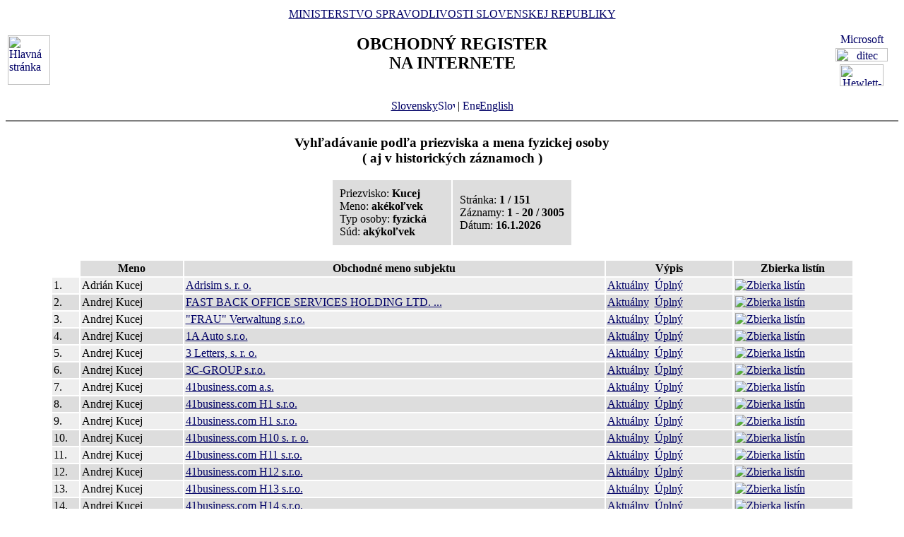

--- FILE ---
content_type: text/html
request_url: https://www.orsr.sk/hladaj_osoba.asp?PR=Kucej&lan=sk
body_size: 29371
content:

<!DOCTYPE HTML PUBLIC "-//W3C//DTD HTML 4.01 Transitional//EN">
<html lang ="sk">
<head>
<meta http-equiv="Content-Type" content="text/html; charset=windows-1250">
<meta http-equiv="Content-Language" content="sk">
<META NAME="AuthorsNames" CONTENT="Harman, Trnik, Balog, Gaborcik, Racik D">
<meta name="Description" content="Obchodný register Slovenskej Republiky na Internete - vyhľadávanie podľa priezviska a mena osoby.">
<title>Obchodný register SR - Výsledky vyhľadávania podľa priezviska a mena osoby</title>
<link rel="stylesheet" href="inc/styleS.css" type="text/css">
</head>
<body bgcolor="#FFFFFF" text="#000000" link="#000066">
<table border="0" width="100%" cellpadding="3" cellspacing="0">
<tr>
        <td width="100">
                <a href="default.asp"><img border="0" src="images/znak50.gif" alt="Hlavná stránka" title="Hlavná stránka" width="60" height="70"></a>
        </td>
        <td>
                <div align="center" class="min">
                <a href="https://www.justice.gov.sk" class="link">MINISTERSTVO SPRAVODLIVOSTI SLOVENSKEJ REPUBLIKY</a>
                </div>
                <h2 align="center" class="reg">OBCHODNÝ REGISTER<br><span class="int">NA INTERNETE</span></h2>
		<br>
		<div align="center" class="min">
		<a href="default.asp" class="link">
        	Slovensky<img src="images\slovak_flag_8.jpg" alt="Slovensky" title="Slovensky" width="24" height="14" border="0"></a> | 
                <!-- <a href="default.asp?lan=en" class="link"> -->
                <a href= /hladaj_osoba.asp?PR=Kucej&lan=en class="link">
        	<img src="images\english_flag_8.jpg" alt="English" title="English" width="24" height="14" border="0">English</a>
		</div> 

	      
	 </td>

	
        <td width="100"><table border="0" cellpadding="1" align="right">
        <tr align="center"><td><a href="http://www.microsoft.sk">
        <img src="images/microsoft.jpg" alt="Microsoft" title="Microsoft" width="92" height="17" border="0"></a></td></tr>
        <tr align="center"><td><a href="http://www.ditec.sk">
        <img src="images/ditec.gif" alt="ditec" title="ditec" width="74" height="19" border="0"></a></td></tr>
        <tr align="center"><td><a href="http://www.hp.sk">
        <img src="images/hp.jpg" alt="Hewlett-Packard" title="Hewlett-Packard" width="62" height="31" border="0"></a></td></tr>
        </table></td>
</tr>
</table>
<hr noshade align="center" class="rul">
<h3 align="center" class="src">
Vyhľadávanie podľa priezviska a mena fyzickej osoby
     <br>
( aj v historických záznamoch )
</h3>

<table border="0" cellpadding="10" cellspacing="2" align="center">
<tr>
  <td width="50%" bgcolor="#DDDDDD" class="con">
                        Priezvisko:&nbsp;<b>Kucej</b><BR>
                        Meno:&nbsp;<b>akékoľvek</b><BR>
                        Typ osoby: <b>fyzická </b><BR>
                        Súd:&nbsp;<b>akýkoľvek</b></td>
                          
                 <td width="50%" bgcolor="#DDDDDD" class="con">
                 Stránka:&nbsp;<b>1&nbsp;/&nbsp;151</b><BR>
                 Záznamy:&nbsp;<b>1&nbsp;-&nbsp;20&nbsp;/&nbsp;3005</b><BR>
                 Dátum:&nbsp;<b>16.1.2026</b></td>
              </tr>
            </table>
<br>


<table border="0" cellpadding="2" cellspacing="2" width="90%" align="center">
<tr>
<th bgcolor="#FFFFFF">&nbsp;</th>
<th bgcolor="#DDDDDD" class="hdr">Meno</th>
<th bgcolor="#DDDDDD" class="hdr">Obchodné meno subjektu</th>
<th bgcolor="#DDDDDD" class="hdr">Výpis</th>
<th bgcolor="#DDDDDD" class="hdr">Zbierka listín</th>
</tr>

                <tr bgcolor="#EEEEEE">
                        <td valign="top"><div class="num">1.</div></td>
                        
                        <td><div class="sbj"> Adrián                                             Kucej                                              </div></td>
                        
                        <td><div class="bmk">
						
						<a href="vypis.asp?ID=667158&amp;SID=6&amp;P=0" class = "link" alt="Aktuálny výpis" title="Aktuálny výpis">Adrisim s. r. o.</a></div></td>
                        <td><div class="bmk">
                        
                        <a href="vypis.asp?ID=667158&amp;SID=6&amp;P=0" class="link">Aktuálny</a>&nbsp;
            		<a href="vypis.asp?ID=667158&amp;SID=6&amp;P=1" class="link">Úplný</a>
                        </div></td>
			<td><div class="bmk">
			<a href="zbl.asp?ID=667158&amp;SID=6" class="link"><img border="0" src="images/view.gif" alt="Zbierka listín"></a>                
			</div></td>
                </tr>
                
                <tr bgcolor="#DDDDDD">
                        <td valign="top"><div class="num">2.</div></td>
                        
                        <td><div class="sbj"> Andrej                                             Kucej                                              </div></td>
                        
                        <td><div class="bmk">
						
						<a href="vypis.asp?ID=648746&amp;SID=6&amp;P=0" class = "link" alt="Aktuálny výpis" title="Aktuálny výpis">	FAST BACK OFFICE SERVICES HOLDING LTD. ...</a></div></td>
                        <td><div class="bmk">
                        
                        <a href="vypis.asp?ID=648746&amp;SID=6&amp;P=0" class="link">Aktuálny</a>&nbsp;
            		<a href="vypis.asp?ID=648746&amp;SID=6&amp;P=1" class="link">Úplný</a>
                        </div></td>
			<td><div class="bmk">
			<a href="zbl.asp?ID=648746&amp;SID=6" class="link"><img border="0" src="images/view.gif" alt="Zbierka listín"></a>                
			</div></td>
                </tr>
                
                <tr bgcolor="#EEEEEE">
                        <td valign="top"><div class="num">3.</div></td>
                        
                        <td><div class="sbj"> Andrej                                             Kucej                                              </div></td>
                        
                        <td><div class="bmk">
						
						<a href="vypis.asp?ID=539515&amp;SID=2&amp;P=0" class = "link" alt="Aktuálny výpis" title="Aktuálny výpis">"FRAU" Verwaltung s.r.o.</a></div></td>
                        <td><div class="bmk">
                        
                        <a href="vypis.asp?ID=539515&amp;SID=2&amp;P=0" class="link">Aktuálny</a>&nbsp;
            		<a href="vypis.asp?ID=539515&amp;SID=2&amp;P=1" class="link">Úplný</a>
                        </div></td>
			<td><div class="bmk">
			<a href="zbl.asp?ID=539515&amp;SID=2" class="link"><img border="0" src="images/view.gif" alt="Zbierka listín"></a>                
			</div></td>
                </tr>
                
                <tr bgcolor="#DDDDDD">
                        <td valign="top"><div class="num">4.</div></td>
                        
                        <td><div class="sbj"> Andrej                                             Kucej                                              </div></td>
                        
                        <td><div class="bmk">
						
						<a href="vypis.asp?ID=657875&amp;SID=6&amp;P=0" class = "link" alt="Aktuálny výpis" title="Aktuálny výpis">1A Auto s.r.o.</a></div></td>
                        <td><div class="bmk">
                        
                        <a href="vypis.asp?ID=657875&amp;SID=6&amp;P=0" class="link">Aktuálny</a>&nbsp;
            		<a href="vypis.asp?ID=657875&amp;SID=6&amp;P=1" class="link">Úplný</a>
                        </div></td>
			<td><div class="bmk">
			<a href="zbl.asp?ID=657875&amp;SID=6" class="link"><img border="0" src="images/view.gif" alt="Zbierka listín"></a>                
			</div></td>
                </tr>
                
                <tr bgcolor="#EEEEEE">
                        <td valign="top"><div class="num">5.</div></td>
                        
                        <td><div class="sbj"> Andrej                                             Kucej                                              </div></td>
                        
                        <td><div class="bmk">
						
						<a href="vypis.asp?ID=568535&amp;SID=2&amp;P=0" class = "link" alt="Aktuálny výpis" title="Aktuálny výpis">3 Letters, s. r. o.</a></div></td>
                        <td><div class="bmk">
                        
                        <a href="vypis.asp?ID=568535&amp;SID=2&amp;P=0" class="link">Aktuálny</a>&nbsp;
            		<a href="vypis.asp?ID=568535&amp;SID=2&amp;P=1" class="link">Úplný</a>
                        </div></td>
			<td><div class="bmk">
			<a href="zbl.asp?ID=568535&amp;SID=2" class="link"><img border="0" src="images/view.gif" alt="Zbierka listín"></a>                
			</div></td>
                </tr>
                
                <tr bgcolor="#DDDDDD">
                        <td valign="top"><div class="num">6.</div></td>
                        
                        <td><div class="sbj"> Andrej                                             Kucej                                              </div></td>
                        
                        <td><div class="bmk">
						
						<a href="vypis.asp?ID=465445&amp;SID=2&amp;P=0" class = "link" alt="Aktuálny výpis" title="Aktuálny výpis">3C-GROUP s.r.o.</a></div></td>
                        <td><div class="bmk">
                        
                        <a href="vypis.asp?ID=465445&amp;SID=2&amp;P=0" class="link">Aktuálny</a>&nbsp;
            		<a href="vypis.asp?ID=465445&amp;SID=2&amp;P=1" class="link">Úplný</a>
                        </div></td>
			<td><div class="bmk">
			<a href="zbl.asp?ID=465445&amp;SID=2" class="link"><img border="0" src="images/view.gif" alt="Zbierka listín"></a>                
			</div></td>
                </tr>
                
                <tr bgcolor="#EEEEEE">
                        <td valign="top"><div class="num">7.</div></td>
                        
                        <td><div class="sbj"> Andrej                                             Kucej                                              </div></td>
                        
                        <td><div class="bmk">
						
						<a href="vypis.asp?ID=458382&amp;SID=2&amp;P=0" class = "link" alt="Aktuálny výpis" title="Aktuálny výpis">41business.com a.s.</a></div></td>
                        <td><div class="bmk">
                        
                        <a href="vypis.asp?ID=458382&amp;SID=2&amp;P=0" class="link">Aktuálny</a>&nbsp;
            		<a href="vypis.asp?ID=458382&amp;SID=2&amp;P=1" class="link">Úplný</a>
                        </div></td>
			<td><div class="bmk">
			<a href="zbl.asp?ID=458382&amp;SID=2" class="link"><img border="0" src="images/view.gif" alt="Zbierka listín"></a>                
			</div></td>
                </tr>
                
                <tr bgcolor="#DDDDDD">
                        <td valign="top"><div class="num">8.</div></td>
                        
                        <td><div class="sbj"> Andrej                                             Kucej                                              </div></td>
                        
                        <td><div class="bmk">
						
						<a href="vypis.asp?ID=216191&amp;SID=7&amp;P=0" class = "link" alt="Aktuálny výpis" title="Aktuálny výpis">41business.com H1 s.r.o.</a></div></td>
                        <td><div class="bmk">
                        
                        <a href="vypis.asp?ID=216191&amp;SID=7&amp;P=0" class="link">Aktuálny</a>&nbsp;
            		<a href="vypis.asp?ID=216191&amp;SID=7&amp;P=1" class="link">Úplný</a>
                        </div></td>
			<td><div class="bmk">
			<a href="zbl.asp?ID=216191&amp;SID=7" class="link"><img border="0" src="images/view.gif" alt="Zbierka listín"></a>                
			</div></td>
                </tr>
                
                <tr bgcolor="#EEEEEE">
                        <td valign="top"><div class="num">9.</div></td>
                        
                        <td><div class="sbj"> Andrej                                             Kucej                                              </div></td>
                        
                        <td><div class="bmk">
						
						<a href="vypis.asp?ID=565911&amp;SID=6&amp;P=0" class = "link" alt="Aktuálny výpis" title="Aktuálny výpis">41business.com H1 s.r.o.</a></div></td>
                        <td><div class="bmk">
                        
                        <a href="vypis.asp?ID=565911&amp;SID=6&amp;P=0" class="link">Aktuálny</a>&nbsp;
            		<a href="vypis.asp?ID=565911&amp;SID=6&amp;P=1" class="link">Úplný</a>
                        </div></td>
			<td><div class="bmk">
			<a href="zbl.asp?ID=565911&amp;SID=6" class="link"><img border="0" src="images/view.gif" alt="Zbierka listín"></a>                
			</div></td>
                </tr>
                
                <tr bgcolor="#DDDDDD">
                        <td valign="top"><div class="num">10.</div></td>
                        
                        <td><div class="sbj"> Andrej                                             Kucej                                              </div></td>
                        
                        <td><div class="bmk">
						
						<a href="vypis.asp?ID=22053&amp;SID=2&amp;P=0" class = "link" alt="Aktuálny výpis" title="Aktuálny výpis">41business.com H10 s. r. o.</a></div></td>
                        <td><div class="bmk">
                        
                        <a href="vypis.asp?ID=22053&amp;SID=2&amp;P=0" class="link">Aktuálny</a>&nbsp;
            		<a href="vypis.asp?ID=22053&amp;SID=2&amp;P=1" class="link">Úplný</a>
                        </div></td>
			<td><div class="bmk">
			<a href="zbl.asp?ID=22053&amp;SID=2" class="link"><img border="0" src="images/view.gif" alt="Zbierka listín"></a>                
			</div></td>
                </tr>
                
                <tr bgcolor="#EEEEEE">
                        <td valign="top"><div class="num">11.</div></td>
                        
                        <td><div class="sbj"> Andrej                                             Kucej                                              </div></td>
                        
                        <td><div class="bmk">
						
						<a href="vypis.asp?ID=299245&amp;SID=9&amp;P=0" class = "link" alt="Aktuálny výpis" title="Aktuálny výpis">41business.com H11 s.r.o.</a></div></td>
                        <td><div class="bmk">
                        
                        <a href="vypis.asp?ID=299245&amp;SID=9&amp;P=0" class="link">Aktuálny</a>&nbsp;
            		<a href="vypis.asp?ID=299245&amp;SID=9&amp;P=1" class="link">Úplný</a>
                        </div></td>
			<td><div class="bmk">
			<a href="zbl.asp?ID=299245&amp;SID=9" class="link"><img border="0" src="images/view.gif" alt="Zbierka listín"></a>                
			</div></td>
                </tr>
                
                <tr bgcolor="#DDDDDD">
                        <td valign="top"><div class="num">12.</div></td>
                        
                        <td><div class="sbj"> Andrej                                             Kucej                                              </div></td>
                        
                        <td><div class="bmk">
						
						<a href="vypis.asp?ID=8807&amp;SID=2&amp;P=0" class = "link" alt="Aktuálny výpis" title="Aktuálny výpis">41business.com H12 s.r.o.</a></div></td>
                        <td><div class="bmk">
                        
                        <a href="vypis.asp?ID=8807&amp;SID=2&amp;P=0" class="link">Aktuálny</a>&nbsp;
            		<a href="vypis.asp?ID=8807&amp;SID=2&amp;P=1" class="link">Úplný</a>
                        </div></td>
			<td><div class="bmk">
			<a href="zbl.asp?ID=8807&amp;SID=2" class="link"><img border="0" src="images/view.gif" alt="Zbierka listín"></a>                
			</div></td>
                </tr>
                
                <tr bgcolor="#EEEEEE">
                        <td valign="top"><div class="num">13.</div></td>
                        
                        <td><div class="sbj"> Andrej                                             Kucej                                              </div></td>
                        
                        <td><div class="bmk">
						
						<a href="vypis.asp?ID=502931&amp;SID=6&amp;P=0" class = "link" alt="Aktuálny výpis" title="Aktuálny výpis">41business.com H13 s.r.o.</a></div></td>
                        <td><div class="bmk">
                        
                        <a href="vypis.asp?ID=502931&amp;SID=6&amp;P=0" class="link">Aktuálny</a>&nbsp;
            		<a href="vypis.asp?ID=502931&amp;SID=6&amp;P=1" class="link">Úplný</a>
                        </div></td>
			<td><div class="bmk">
			<a href="zbl.asp?ID=502931&amp;SID=6" class="link"><img border="0" src="images/view.gif" alt="Zbierka listín"></a>                
			</div></td>
                </tr>
                
                <tr bgcolor="#DDDDDD">
                        <td valign="top"><div class="num">14.</div></td>
                        
                        <td><div class="sbj"> Andrej                                             Kucej                                              </div></td>
                        
                        <td><div class="bmk">
						
						<a href="vypis.asp?ID=118159&amp;SID=2&amp;P=0" class = "link" alt="Aktuálny výpis" title="Aktuálny výpis">41business.com H14 s.r.o.</a></div></td>
                        <td><div class="bmk">
                        
                        <a href="vypis.asp?ID=118159&amp;SID=2&amp;P=0" class="link">Aktuálny</a>&nbsp;
            		<a href="vypis.asp?ID=118159&amp;SID=2&amp;P=1" class="link">Úplný</a>
                        </div></td>
			<td><div class="bmk">
			<a href="zbl.asp?ID=118159&amp;SID=2" class="link"><img border="0" src="images/view.gif" alt="Zbierka listín"></a>                
			</div></td>
                </tr>
                
                <tr bgcolor="#EEEEEE">
                        <td valign="top"><div class="num">15.</div></td>
                        
                        <td><div class="sbj"> Andrej                                             Kucej                                              </div></td>
                        
                        <td><div class="bmk">
						
						<a href="vypis.asp?ID=298810&amp;SID=2&amp;P=0" class = "link" alt="Aktuálny výpis" title="Aktuálny výpis">41business.com H15 s.r.o.</a></div></td>
                        <td><div class="bmk">
                        
                        <a href="vypis.asp?ID=298810&amp;SID=2&amp;P=0" class="link">Aktuálny</a>&nbsp;
            		<a href="vypis.asp?ID=298810&amp;SID=2&amp;P=1" class="link">Úplný</a>
                        </div></td>
			<td><div class="bmk">
			<a href="zbl.asp?ID=298810&amp;SID=2" class="link"><img border="0" src="images/view.gif" alt="Zbierka listín"></a>                
			</div></td>
                </tr>
                
                <tr bgcolor="#DDDDDD">
                        <td valign="top"><div class="num">16.</div></td>
                        
                        <td><div class="sbj"> Andrej                                             Kucej                                              </div></td>
                        
                        <td><div class="bmk">
						
						<a href="vypis.asp?ID=265393&amp;SID=8&amp;P=0" class = "link" alt="Aktuálny výpis" title="Aktuálny výpis">41business.com H16 s. r. o.</a></div></td>
                        <td><div class="bmk">
                        
                        <a href="vypis.asp?ID=265393&amp;SID=8&amp;P=0" class="link">Aktuálny</a>&nbsp;
            		<a href="vypis.asp?ID=265393&amp;SID=8&amp;P=1" class="link">Úplný</a>
                        </div></td>
			<td><div class="bmk">
			<a href="zbl.asp?ID=265393&amp;SID=8" class="link"><img border="0" src="images/view.gif" alt="Zbierka listín"></a>                
			</div></td>
                </tr>
                
                <tr bgcolor="#EEEEEE">
                        <td valign="top"><div class="num">17.</div></td>
                        
                        <td><div class="sbj"> Andrej                                             Kucej                                              </div></td>
                        
                        <td><div class="bmk">
						
						<a href="vypis.asp?ID=593392&amp;SID=6&amp;P=0" class = "link" alt="Aktuálny výpis" title="Aktuálny výpis">41business.com H16 s. r. o.</a></div></td>
                        <td><div class="bmk">
                        
                        <a href="vypis.asp?ID=593392&amp;SID=6&amp;P=0" class="link">Aktuálny</a>&nbsp;
            		<a href="vypis.asp?ID=593392&amp;SID=6&amp;P=1" class="link">Úplný</a>
                        </div></td>
			<td><div class="bmk">
			<a href="zbl.asp?ID=593392&amp;SID=6" class="link"><img border="0" src="images/view.gif" alt="Zbierka listín"></a>                
			</div></td>
                </tr>
                
                <tr bgcolor="#DDDDDD">
                        <td valign="top"><div class="num">18.</div></td>
                        
                        <td><div class="sbj"> Andrej                                             Kucej                                              </div></td>
                        
                        <td><div class="bmk">
						
						<a href="vypis.asp?ID=502451&amp;SID=8&amp;P=0" class = "link" alt="Aktuálny výpis" title="Aktuálny výpis">41business.com H17 s.r.o.</a></div></td>
                        <td><div class="bmk">
                        
                        <a href="vypis.asp?ID=502451&amp;SID=8&amp;P=0" class="link">Aktuálny</a>&nbsp;
            		<a href="vypis.asp?ID=502451&amp;SID=8&amp;P=1" class="link">Úplný</a>
                        </div></td>
			<td><div class="bmk">
			<a href="zbl.asp?ID=502451&amp;SID=8" class="link"><img border="0" src="images/view.gif" alt="Zbierka listín"></a>                
			</div></td>
                </tr>
                
                <tr bgcolor="#EEEEEE">
                        <td valign="top"><div class="num">19.</div></td>
                        
                        <td><div class="sbj"> Andrej                                             Kucej                                              </div></td>
                        
                        <td><div class="bmk">
						
						<a href="vypis.asp?ID=600231&amp;SID=6&amp;P=0" class = "link" alt="Aktuálny výpis" title="Aktuálny výpis">41business.com H17 s.r.o.</a></div></td>
                        <td><div class="bmk">
                        
                        <a href="vypis.asp?ID=600231&amp;SID=6&amp;P=0" class="link">Aktuálny</a>&nbsp;
            		<a href="vypis.asp?ID=600231&amp;SID=6&amp;P=1" class="link">Úplný</a>
                        </div></td>
			<td><div class="bmk">
			<a href="zbl.asp?ID=600231&amp;SID=6" class="link"><img border="0" src="images/view.gif" alt="Zbierka listín"></a>                
			</div></td>
                </tr>
                
                <tr bgcolor="#DDDDDD">
                        <td valign="top"><div class="num">20.</div></td>
                        
                        <td><div class="sbj"> Andrej                                             Kucej                                              </div></td>
                        
                        <td><div class="bmk">
						
						<a href="vypis.asp?ID=239385&amp;SID=2&amp;P=0" class = "link" alt="Aktuálny výpis" title="Aktuálny výpis">41business.com H18 s.r.o.</a></div></td>
                        <td><div class="bmk">
                        
                        <a href="vypis.asp?ID=239385&amp;SID=2&amp;P=0" class="link">Aktuálny</a>&nbsp;
            		<a href="vypis.asp?ID=239385&amp;SID=2&amp;P=1" class="link">Úplný</a>
                        </div></td>
			<td><div class="bmk">
			<a href="zbl.asp?ID=239385&amp;SID=2" class="link"><img border="0" src="images/view.gif" alt="Zbierka listín"></a>                
			</div></td>
                </tr>
                </table><p align="center" class="src">Odkazy na ďalšie stránky</p>
          <table cellpadding="2" cellspacing="2" bgcolor="#DDDDDD" align="center"><tr><td align="center" class="bmk">&nbsp;1&nbsp;&nbsp;<a href="hladaj_osoba.asp?PR=Kucej&MENO=&SID=0&T=&STR=2" class="link">2</a>&nbsp;&nbsp;<a href="hladaj_osoba.asp?PR=Kucej&MENO=&SID=0&T=&STR=3" class="link">3</a>&nbsp;&nbsp;<a href="hladaj_osoba.asp?PR=Kucej&MENO=&SID=0&T=&STR=4" class="link">4</a>&nbsp;&nbsp;<a href="hladaj_osoba.asp?PR=Kucej&MENO=&SID=0&T=&STR=5" class="link">5</a>&nbsp;&nbsp;<a href="hladaj_osoba.asp?PR=Kucej&MENO=&SID=0&T=&STR=6" class="link">6</a>&nbsp;&nbsp;<a href="hladaj_osoba.asp?PR=Kucej&MENO=&SID=0&T=&STR=7" class="link">7</a>&nbsp;&nbsp;<a href="hladaj_osoba.asp?PR=Kucej&MENO=&SID=0&T=&STR=8" class="link">8</a>&nbsp;&nbsp;<a href="hladaj_osoba.asp?PR=Kucej&MENO=&SID=0&T=&STR=9" class="link">9</a>&nbsp;&nbsp;<a href="hladaj_osoba.asp?PR=Kucej&MENO=&SID=0&T=&STR=10" class="link">10</a>&nbsp;&nbsp;<a href="hladaj_osoba.asp?PR=Kucej&MENO=&SID=0&T=&STR=11" class="link">11</a>&nbsp;&nbsp;<a href="hladaj_osoba.asp?PR=Kucej&MENO=&SID=0&T=&STR=12" class="link">12</a>&nbsp;&nbsp;<a href="hladaj_osoba.asp?PR=Kucej&MENO=&SID=0&T=&STR=13" class="link">13</a>&nbsp;&nbsp;<a href="hladaj_osoba.asp?PR=Kucej&MENO=&SID=0&T=&STR=14" class="link">14</a>&nbsp;&nbsp;<a href="hladaj_osoba.asp?PR=Kucej&MENO=&SID=0&T=&STR=15" class="link">15</a>&nbsp;&nbsp;<a href="hladaj_osoba.asp?PR=Kucej&MENO=&SID=0&T=&STR=16" class="link">16</a>&nbsp;&nbsp;<a href="hladaj_osoba.asp?PR=Kucej&MENO=&SID=0&T=&STR=17" class="link">17</a>&nbsp;&nbsp;<a href="hladaj_osoba.asp?PR=Kucej&MENO=&SID=0&T=&STR=18" class="link">18</a>&nbsp;&nbsp;<a href="hladaj_osoba.asp?PR=Kucej&MENO=&SID=0&T=&STR=19" class="link">19</a>&nbsp;&nbsp;<a href="hladaj_osoba.asp?PR=Kucej&MENO=&SID=0&T=&STR=20" class="link">20</a>&nbsp;&nbsp;<a href="hladaj_osoba.asp?PR=Kucej&MENO=&SID=0&T=&STR=21" class="link">21</a>&nbsp;&nbsp;<a href="hladaj_osoba.asp?PR=Kucej&MENO=&SID=0&T=&STR=22" class="link">22</a>&nbsp;&nbsp;<a href="hladaj_osoba.asp?PR=Kucej&MENO=&SID=0&T=&STR=23" class="link">23</a>&nbsp;&nbsp;<a href="hladaj_osoba.asp?PR=Kucej&MENO=&SID=0&T=&STR=24" class="link">24</a>&nbsp;&nbsp;<a href="hladaj_osoba.asp?PR=Kucej&MENO=&SID=0&T=&STR=25" class="link">25</a>&nbsp;&nbsp;<a href="hladaj_osoba.asp?PR=Kucej&MENO=&SID=0&T=&STR=2" class="link">&gt;&gt;&gt;</a>&nbsp;</td></tr></table><p align="center" class="wrn">Aplikácia neumožňuje výpis viac ako 500 položiek!</p><hr noshade align="center" class="rul">
<p class="bmkbot" align="center">

            <a href="hladaj_zmeny.asp" class=link>Aktuálne zmeny</a> | 
            <a href="https://sluzby.orsr.sk/Sluzby" class=link>Elektronické služby Obchodného registra</a> | 
            <a href="https://e-justice.europa.eu/topics/registers-business-insolvency-land/business-registers-search-company-eu_sk" class=link>Vyhľadávanie podnikov v EÚ</a><br><br>Vyhľadávanie podľa : 
            <a href="search_subjekt.asp" class=link>obchodného mena</a> | 
            <a href="search_ico.asp" class=link>identifikačného čísla</a><br>
            <a href="search_sidlo.asp" class=link>sídla</a> | 
            <a href="search_spiszn.asp" class=link>spisovej značky</a> | 
            <a href="search_osoba.asp" class=link>priezviska a mena osoby</a><br><br>
            <a href="about.asp" class=link>O obchodnom registri SR</a> | 
            <a href="help.asp" class=link>Návod na používanie ORI</a> | 
            <a href="https://www.justice.gov.sk/sudy-a-rozhodnutia/sudy/?pageNum=1&size=10&sortProperty=typSudu_sk_string&sortDirection=ASC&typSudu_sk_string=Okresn%C3%BD+s%C3%BAd%3BMestsk%C3%BD+s%C3%BAd&okres_string=Okres+Bansk%C3%A1+Bystrica%3BOkres+Ko%C5%A1ice+I%3BOkres+Nitra%3BOkres+Pre%C5%A1ov%3BOkres+Tren%C4%8D%C3%ADn%3BOkres+Trnava%3BOkres+Bratislava+III%3BOkres+%C5%BDilina" class=link>Kontakty na registrové súdy</a><br>
            <a href="https://sluzby.orsr.sk/Aktuality" class=link>Aktuality a oznamy</a></p>

<!-- Matomo -->
<script>
  var _paq = window._paq = window._paq || [];
  /* tracker methods like "setCustomDimension" should be called before "trackPageView" */
  _paq.push(['trackPageView']);
  _paq.push(['enableLinkTracking']);
  (function() {
    var u="https://obcan.justice.sk/pilot/analytics/";
    _paq.push(['setTrackerUrl', u+'matomo.php']);
    _paq.push(['setSiteId', '3']);
    var d=document, g=d.createElement('script'), s=d.getElementsByTagName('script')[0];
    g.async=true; g.src=u+'matomo.js'; s.parentNode.insertBefore(g,s);
  })();
</script>
<!-- End Matomo Code -->


</body>
</html>
